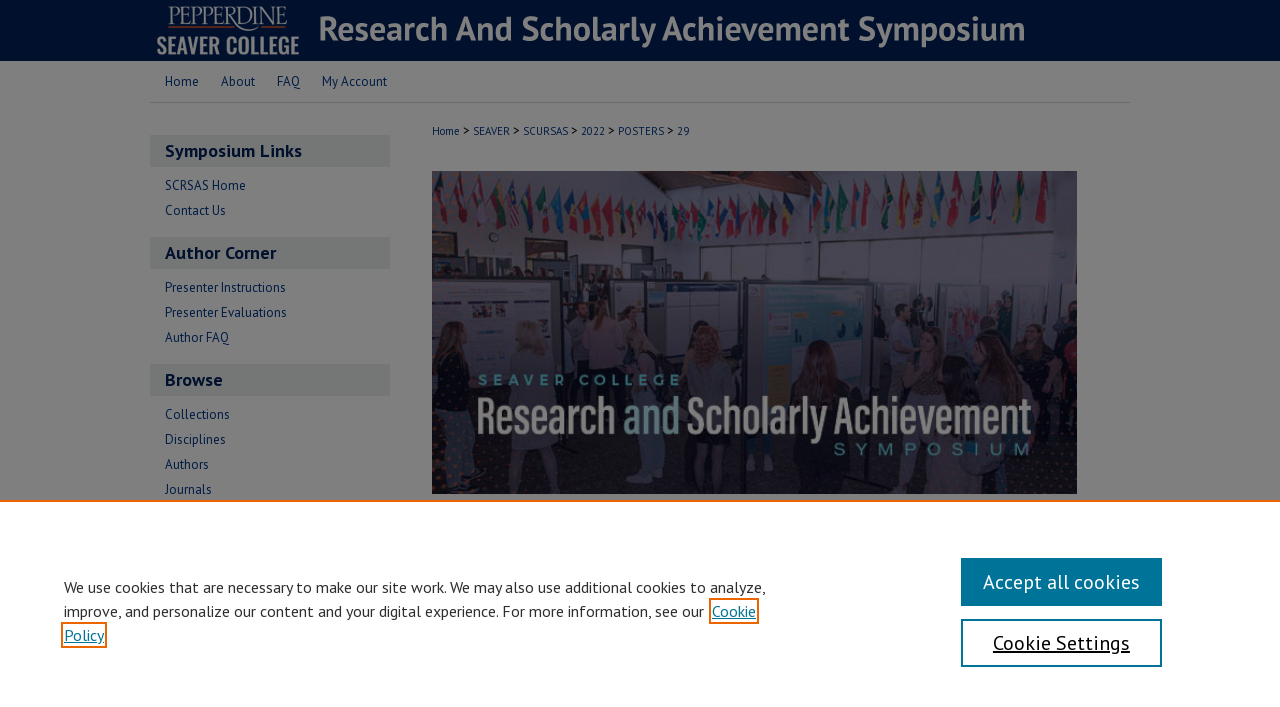

--- FILE ---
content_type: text/html; charset=UTF-8
request_url: https://digitalcommons.pepperdine.edu/scursas/2022/posters/29/
body_size: 6839
content:

<!DOCTYPE html>
<html lang="en">
<head><!-- inj yui3-seed: --><script type='text/javascript' src='//cdnjs.cloudflare.com/ajax/libs/yui/3.6.0/yui/yui-min.js'></script><script type='text/javascript' src='//ajax.googleapis.com/ajax/libs/jquery/1.10.2/jquery.min.js'></script><!-- Adobe Analytics --><script type='text/javascript' src='https://assets.adobedtm.com/4a848ae9611a/d0e96722185b/launch-d525bb0064d8.min.js'></script><script type='text/javascript' src=/assets/nr_browser_production.js></script>

<!-- def.1 -->
<meta charset="utf-8">
<meta name="viewport" content="width=device-width">
<title>Pepperdine Digital Commons - Seaver College Research And Scholarly Achievement Symposium: Silver-Free Synthesis of Iridium-Aquo Complexes by Heterogeneous Solid-Phase Ion-Exchange</title>


<!-- FILE article_meta-tags.inc --><!-- FILE: /srv/sequoia/main/data/assets/site/article_meta-tags.inc -->
<meta itemprop="name" content="Silver-Free Synthesis of Iridium-Aquo Complexes by Heterogeneous Solid-Phase Ion-Exchange">
<meta property="og:title" content="Silver-Free Synthesis of Iridium-Aquo Complexes by Heterogeneous Solid-Phase Ion-Exchange">
<meta name="twitter:title" content="Silver-Free Synthesis of Iridium-Aquo Complexes by Heterogeneous Solid-Phase Ion-Exchange">
<meta property="article:author" content="Melanie C Oliva">
<meta name="author" content="Melanie C Oliva">
<meta property="article:author" content="Elizabeth T Chang">
<meta name="author" content="Elizabeth T Chang">
<meta property="article:author" content="David B. Green">
<meta name="author" content="David B. Green">
<meta property="article:author" content="Kelsey R. Brereton">
<meta name="author" content="Kelsey R. Brereton">
<meta name="robots" content="noodp, noydir">
<meta name="description" content="Iridium-aquo complexes are utilized as catalysts for a variety of transformations in aqueous and organic solvents. Traditional methods to access the aquo complexes from their chloride precursors rely on solubility-driven chloride removal by silver salts, with an excess of the silver salt is typically required for complete conversion from the iridium chloride complex to the iridium aquo complex. This residual electrochemically-active silver ion frequently causes interference in electrochemical experiments. To avoid such interference, solid-phase extraction may be employed to synthesize the iridium-aquo complexes directly from the iridium chloride complex, bypassing the use of silver. This new pathway is less expensive than the use of silver salts and does not compromise yields or conversion of the iridium-aquo complexes. Product characterization by 1H NMR spectroscopy, UV-Visible spectroscopy, and cyclic voltammetry confirm successful conversion of the iridium chloride to the desired iridium aquo complex and the absence of any adventitious silver.">
<meta itemprop="description" content="Iridium-aquo complexes are utilized as catalysts for a variety of transformations in aqueous and organic solvents. Traditional methods to access the aquo complexes from their chloride precursors rely on solubility-driven chloride removal by silver salts, with an excess of the silver salt is typically required for complete conversion from the iridium chloride complex to the iridium aquo complex. This residual electrochemically-active silver ion frequently causes interference in electrochemical experiments. To avoid such interference, solid-phase extraction may be employed to synthesize the iridium-aquo complexes directly from the iridium chloride complex, bypassing the use of silver. This new pathway is less expensive than the use of silver salts and does not compromise yields or conversion of the iridium-aquo complexes. Product characterization by 1H NMR spectroscopy, UV-Visible spectroscopy, and cyclic voltammetry confirm successful conversion of the iridium chloride to the desired iridium aquo complex and the absence of any adventitious silver.">
<meta name="twitter:description" content="Iridium-aquo complexes are utilized as catalysts for a variety of transformations in aqueous and organic solvents. Traditional methods to access the aquo complexes from their chloride precursors rely on solubility-driven chloride removal by silver salts, with an excess of the silver salt is typically required for complete conversion from the iridium chloride complex to the iridium aquo complex. This residual electrochemically-active silver ion frequently causes interference in electrochemical experiments. To avoid such interference, solid-phase extraction may be employed to synthesize the iridium-aquo complexes directly from the iridium chloride complex, bypassing the use of silver. This new pathway is less expensive than the use of silver salts and does not compromise yields or conversion of the iridium-aquo complexes. Product characterization by 1H NMR spectroscopy, UV-Visible spectroscopy, and cyclic voltammetry confirm successful conversion of the iridium chloride to the desired iridium aquo complex and the absence of any adventitious silver.">
<meta property="og:description" content="Iridium-aquo complexes are utilized as catalysts for a variety of transformations in aqueous and organic solvents. Traditional methods to access the aquo complexes from their chloride precursors rely on solubility-driven chloride removal by silver salts, with an excess of the silver salt is typically required for complete conversion from the iridium chloride complex to the iridium aquo complex. This residual electrochemically-active silver ion frequently causes interference in electrochemical experiments. To avoid such interference, solid-phase extraction may be employed to synthesize the iridium-aquo complexes directly from the iridium chloride complex, bypassing the use of silver. This new pathway is less expensive than the use of silver salts and does not compromise yields or conversion of the iridium-aquo complexes. Product characterization by 1H NMR spectroscopy, UV-Visible spectroscopy, and cyclic voltammetry confirm successful conversion of the iridium chloride to the desired iridium aquo complex and the absence of any adventitious silver.">
<meta name="bepress_citation_conference" content="Seaver College Research And Scholarly Achievement Symposium">
<meta name="bepress_citation_author" content="Oliva, Melanie C">
<meta name="bepress_citation_author_institution" content="Pepperdine University">
<meta name="bepress_citation_author" content="Chang, Elizabeth T">
<meta name="bepress_citation_author_institution" content="Pepperdine University">
<meta name="bepress_citation_author" content="Green, David B.">
<meta name="bepress_citation_author_institution" content="Pepperdine University">
<meta name="bepress_citation_author" content="Brereton, Kelsey R.">
<meta name="bepress_citation_author_institution" content="Pepperdine University">
<meta name="bepress_citation_title" content="Silver-Free Synthesis of Iridium-Aquo Complexes by Heterogeneous Solid-Phase Ion-Exchange">
<meta name="bepress_citation_date" content="2022">
<!-- FILE: /srv/sequoia/main/data/assets/site/ir_download_link.inc -->
<!-- FILE: /srv/sequoia/main/data/assets/site/article_meta-tags.inc (cont) -->
<meta name="bepress_citation_abstract_html_url" content="https://digitalcommons.pepperdine.edu/scursas/2022/posters/29">
<meta name="bepress_citation_online_date" content="2022/3/16">
<meta name="viewport" content="width=device-width">
<!-- Additional Twitter data -->
<meta name="twitter:card" content="summary">
<!-- Additional Open Graph data -->
<meta property="og:type" content="article">
<meta property="og:url" content="https://digitalcommons.pepperdine.edu/scursas/2022/posters/29">
<meta property="og:site_name" content="Pepperdine Digital Commons">




<!-- FILE: article_meta-tags.inc (cont) -->
<meta name="bepress_is_article_cover_page" content="1">


<!-- sh.1 -->
<link rel="stylesheet" href="/scursas/ir-event-style.css" type="text/css" media="screen">
<link rel="alternate" type="application/rss+xml" title="SCURSAS Newsfeed" href="/scursas/recent.rss">
<link rel="shortcut icon" href="/favicon.ico" type="image/x-icon">

<link type="text/css" rel="stylesheet" href="/assets/floatbox/floatbox.css">
<script type="text/javascript" src="/assets/jsUtilities.js"></script>
<script type="text/javascript" src="/assets/footnoteLinks.js"></script>
<link rel="stylesheet" href="/ir-print.css" type="text/css" media="print">
<!--[if IE]>
<link rel="stylesheet" href="/ir-ie.css" type="text/css" media="screen">
<![endif]-->
<!-- end sh.1 -->




<script type="text/javascript">var pageData = {"page":{"environment":"prod","productName":"bpdg","language":"en","name":"ir_event_community:theme:track:article","businessUnit":"els:rp:st"},"visitor":{}};</script>

</head>
<body >
<!-- FILE /srv/sequoia/main/data/assets/site/ir_event_community/header.pregen -->
	<!-- FILE: /srv/sequoia/main/data/journals/digitalcommons.pepperdine.edu/scursas/assets/header_inherit.inc --><div id="pepperdine">
    <!-- FILE: /srv/sequoia/main/data/journals/digitalcommons.pepperdine.edu/scursas/assets/header_custom.inc --><!-- FILE: /srv/sequoia/main/data/assets/site/mobile_nav.inc --><!--[if !IE]>-->
<script src="/assets/scripts/dc-mobile/dc-responsive-nav.js"></script>

<header id="mobile-nav" class="nav-down device-fixed-height" style="visibility: hidden;">
  
  
  <nav class="nav-collapse">
    <ul>
      <li class="menu-item active device-fixed-width"><a href="https://digitalcommons.pepperdine.edu" title="Home" data-scroll >Home</a></li>
      <li class="menu-item device-fixed-width"><a href="https://digitalcommons.pepperdine.edu/do/search/advanced/" title="Search" data-scroll ><i class="icon-search"></i> Search</a></li>
      <li class="menu-item device-fixed-width"><a href="https://digitalcommons.pepperdine.edu/communities.html" title="Browse" data-scroll >Browse Collections</a></li>
      <li class="menu-item device-fixed-width"><a href="/cgi/myaccount.cgi?context=" title="My Account" data-scroll >My Account</a></li>
      <li class="menu-item device-fixed-width"><a href="https://digitalcommons.pepperdine.edu/about.html" title="About" data-scroll >About</a></li>
      <li class="menu-item device-fixed-width"><a href="https://network.bepress.com" title="Digital Commons Network" data-scroll ><img width="16" height="16" alt="DC Network" style="vertical-align:top;" src="/assets/md5images/8e240588cf8cd3a028768d4294acd7d3.png"> Digital Commons Network™</a></li>
    </ul>
  </nav>
</header>

<script src="/assets/scripts/dc-mobile/dc-mobile-nav.js"></script>
<!--<![endif]-->
<!-- FILE: /srv/sequoia/main/data/journals/digitalcommons.pepperdine.edu/scursas/assets/header_custom.inc (cont) -->

				

<div id="scursas">
	<div id="container">
		<a href="#main" class="skiplink" accesskey="2" >Skip to main content</a>

					
			<div id="header">
				<a href="https://digitalcommons.pepperdine.edu/scursas" id="banner_link" title="Seaver College Research And Scholarly Achievement Symposium" >
					<img id="banner_image" alt="Seaver College Research And Scholarly Achievement Symposium" width='980' height='61' src="/assets/md5images/daf82c6bc9b3cf43ba8942da80d6f600.png">
				</a>	
				
					<a href="https://seaver.pepperdine.edu/" id="logo_link" title="Seaver College" >
						<img id="logo_image" alt="Pepperdine University Seaver College" width='156' height='61' src="/assets/md5images/d959372bb6ae02a7702ce2ff935ad7a9.png">
					</a>	
				
			</div>
					
			<div id="navigation">
				<!-- FILE: /srv/sequoia/main/data/assets/site/ir_navigation.inc --><div id="tabs" role="navigation" aria-label="Main"><ul><li id="tabone"><a href="https://digitalcommons.pepperdine.edu" title="Home" ><span>Home</span></a></li><li id="tabtwo"><a href="https://digitalcommons.pepperdine.edu/about.html" title="About" ><span>About</span></a></li><li id="tabthree"><a href="https://digitalcommons.pepperdine.edu/faq.html" title="FAQ" ><span>FAQ</span></a></li><li id="tabfour"><a href="https://digitalcommons.pepperdine.edu/cgi/myaccount.cgi?context=" title="My Account" ><span>My Account</span></a></li></ul></div>


<!-- FILE: /srv/sequoia/main/data/journals/digitalcommons.pepperdine.edu/scursas/assets/header_custom.inc (cont) -->
			</div>
			
			
		<div id="wrapper">
			<div id="content">
				<div id="main" class="text">		<!-- FILE: /srv/sequoia/main/data/journals/digitalcommons.pepperdine.edu/scursas/assets/header_inherit.inc (cont) --><!-- FILE: /srv/sequoia/main/data/assets/site/ir_event_community/header.pregen (cont) -->


<script type="text/javascript" src="/assets/floatbox/floatbox.js"></script>
<!-- FILE: /srv/sequoia/main/data/assets/site/ir_event_community/theme/track/event/event_pager.inc -->

<div id="breadcrumb"><ul id="pager">


<li>&nbsp;</li></ul><!-- FILE: /srv/sequoia/main/data/assets/site/ir_event_community/theme/track/event/ir_breadcrumb.inc -->























<div class="crumbs" role="navigation" aria-label="Breadcrumb"><p>

<a href="https://digitalcommons.pepperdine.edu" class="ignore" >Home</a>







 <span aria-hidden="true">&gt;</span> 
    <a href="https://digitalcommons.pepperdine.edu/seaver" class="ignore" >
        SEAVER
    </a>





 <span aria-hidden="true">&gt;</span> 
    <a href="https://digitalcommons.pepperdine.edu/scursas" class="ignore" >
        SCURSAS
    </a>





 <span aria-hidden="true">&gt;</span> 
    <a href="https://digitalcommons.pepperdine.edu/scursas/2022" class="ignore" >
        2022
    </a>




     <span aria-hidden="true">&gt;</span> 
        <a href="https://digitalcommons.pepperdine.edu/scursas/2022/posters" class="ignore" >
            POSTERS
        </a>







 <span aria-hidden="true">&gt;</span> 
    <a href="https://digitalcommons.pepperdine.edu/scursas/2022/posters/29" class="ignore" aria-current="page" >
        29
    </a>


</p></div>

<!-- FILE: /srv/sequoia/main/data/assets/site/ir_event_community/theme/track/event/event_pager.inc (cont) -->
</div>
<!-- FILE: /srv/sequoia/main/data/assets/site/ir_event_community/theme/track/event/index.html (cont) -->
<!-- FILE: /srv/sequoia/main/data/assets/site/ir_event_community/theme/track/event/event_info.inc --><!-- FILE: /srv/sequoia/main/data/assets/site/openurl.inc -->

























<!-- FILE: /srv/sequoia/main/data/assets/site/ir_event_community/theme/track/event/event_info.inc (cont) -->
<!-- FILE: /srv/sequoia/main/data/assets/site/ir_download_link.inc -->








	
	


<!-- FILE: /srv/sequoia/main/data/assets/site/ir_event_community/theme/track/event/event_info.inc (cont) -->
<!-- FILE: /srv/sequoia/main/data/assets/site/ir_event_community/theme/track/event/ir_article_header.inc -->





























<div id="series-header">
<!-- FILE: /srv/sequoia/main/data/assets/site/ir_event_community/theme/track/track_logo.inc -->
		<div id="community-logo">
					<img alt="Seaver College Research And Scholarly Achievement Symposium" style="height:auto;width:645px;" class="ignore" width='600' height='300' src="../../../../assets/md5images/b2e85533661a724c5b85c66fda6cb697.jpg">
		</div>
<!-- FILE: /srv/sequoia/main/data/assets/site/ir_event_community/theme/track/event/ir_article_header.inc (cont) --><h2 id="series-title"><a href="https://digitalcommons.pepperdine.edu/scursas/2022/posters" >Poster Session</a></h2></div>
<div style="clear: both">&nbsp;</div>

<div id="sub">
<div id="alpha">
<!-- FILE: /srv/sequoia/main/data/assets/site/ir_event_community/theme/track/event/event_info.inc (cont) --><!-- FILE: /srv/sequoia/main/data/assets/site/ir_event_community/theme/track/event/ir_withdrawn_article.inc --><!-- FILE: /srv/sequoia/main/data/assets/site/ir_event_community/theme/track/event/ir_article_title.inc --><h1>Silver-Free Synthesis of Iridium-Aquo Complexes by Heterogeneous Solid-Phase Ion-Exchange</h1><!-- FILE: /srv/sequoia/main/data/assets/site/ir_event_community/theme/track/event/ir_withdrawn_article.inc (cont) --> <!-- FILE: /srv/sequoia/main/data/assets/site/ir_event_community/theme/track/event/ir_article_author.inc --><p class="author"><a href='https://digitalcommons.pepperdine.edu/do/search/?q=%28author%3A%22Melanie%20C.%20Oliva%22%20AND%20-bp_author_id%3A%5B%2A%20TO%20%2A%5D%29%20OR%20bp_author_id%3A%28%2292c33b7e-5895-44a5-bcf8-ff777fbb1155%22%29&start=0&context=2016772' ><strong>Melanie C. Oliva</strong>, <em>Pepperdine University</em></a><br> <a href='https://digitalcommons.pepperdine.edu/do/search/?q=%28author%3A%22Elizabeth%20T.%20Chang%22%20AND%20-bp_author_id%3A%5B%2A%20TO%20%2A%5D%29%20OR%20bp_author_id%3A%28%22f0bab02d-f01e-40fd-800f-96642d56977d%22%29&start=0&context=2016772' ><strong>Elizabeth T. Chang</strong>, <em>Pepperdine University</em></a><br> <a href='https://digitalcommons.pepperdine.edu/do/search/?q=author%3A%22David%20B.%20Green%22&start=0&context=2016772' ><strong>David B. Green</strong>, <em>Pepperdine University</em></a><br> <a href='https://digitalcommons.pepperdine.edu/do/search/?q=%28author%3A%22Kelsey%20R.%20Brereton%22%20AND%20-bp_author_id%3A%5B%2A%20TO%20%2A%5D%29%20OR%20bp_author_id%3A%28%2259bde5f6-2038-4808-ac38-a11b6f3cbf42%22%29&start=0&context=2016772' ><strong>Kelsey R. Brereton</strong>, <em>Pepperdine University</em></a><br> </p><!-- FILE: /srv/sequoia/main/data/assets/site/ir_event_community/theme/track/event/ir_withdrawn_article.inc (cont) --> <h4>Abstract</h4> <p>Iridium-aquo complexes are utilized as catalysts for a variety of transformations in aqueous and organic solvents. Traditional methods to access the aquo complexes from their chloride precursors rely on solubility-driven chloride removal by silver salts, with an excess of the silver salt is typically required for complete conversion from the iridium chloride complex to the iridium aquo complex. This residual electrochemically-active silver ion frequently causes interference in electrochemical experiments. To avoid such interference, solid-phase extraction may be employed to synthesize the iridium-aquo complexes directly from the iridium chloride complex, bypassing the use of silver. This new pathway is less expensive than the use of silver salts and does not compromise yields or conversion of the iridium-aquo complexes. Product characterization by <sup>1</sup>H NMR spectroscopy, UV-Visible spectroscopy, and cyclic voltammetry confirm successful conversion of the iridium chloride to the desired iridium aquo complex and the absence of any adventitious silver.</p> </div> <div id="beta"> <div class="articleInfo"> </div> <div class="articleInfo"> <em>This paper has been withdrawn.</em></div> </div> </div> 
<!-- FILE: /srv/sequoia/main/data/assets/site/ir_event_community/theme/track/event/event_info.inc (cont) -->
<div class='clear'>&nbsp;</div>
<!-- FILE: /srv/sequoia/main/data/assets/site/ir_event_community/theme/track/event/hcalendar.inc --><div id="hcalendar" class="vevent ignore">

	<abbr class="dtstart" title="2022-03-25T140000">Mar 25th,  2:00 PM</abbr>


	<abbr title="2022-03-25T150000" class="dtend">Mar 25th,  3:00 PM</abbr>


	<p class="summary">Silver-Free Synthesis of Iridium-Aquo Complexes by Heterogeneous Solid-Phase Ion-Exchange</p>


	<p class="location">Waves Cafeteria</p>


	<p class="description"><p>Iridium-aquo complexes are utilized as catalysts for a variety of transformations in aqueous and organic solvents. Traditional methods to access the aquo complexes from their chloride precursors rely on solubility-driven chloride removal by silver salts, with an excess of the silver salt is typically required for complete conversion from the iridium chloride complex to the iridium aquo complex. This residual electrochemically-active silver ion frequently causes interference in electrochemical experiments. To avoid such interference, solid-phase extraction may be employed to synthesize the iridium-aquo complexes directly from the iridium chloride complex, bypassing the use of silver. This new pathway is less expensive than the use of silver salts and does not compromise yields or conversion of the iridium-aquo complexes. Product characterization by <sup>1</sup>H NMR spectroscopy, UV-Visible spectroscopy, and cyclic voltammetry confirm successful conversion of the iridium chloride to the desired iridium aquo complex and the absence of any adventitious silver.</p>
</p>


</div>
<!-- FILE: /srv/sequoia/main/data/assets/site/ir_event_community/theme/track/event/event_info.inc (cont) -->
<!-- FILE: /srv/sequoia/main/data/journals/digitalcommons.pepperdine.edu/scursas/assets/ir_article_custom_fields.inc -->

<script src="http://ajax.googleapis.com/ajax/libs/jquery/1.4.1/jquery.min.js" type="text/javascript"></script>
<script type="text/javascript" src="http://scripts.embed.ly/jquery.embedly.min.js"></script>
<script type="text/javascript">
    $('document').ready(function(){
        $('div.media').embedly({
        maxWidth: 480,
            wmode: 'transparent',
        nostyle: 'true',   
            key:'156798000f1c11e186fe4040d3dc5c07'
         });
    });
</script><!-- FILE: /srv/sequoia/main/data/assets/site/ir_event_community/theme/track/event/event_info.inc (cont) -->

<!-- FILE: /srv/sequoia/main/data/assets/site/ir_event_community/theme/track/event/index.html (cont) -->
<!-- FILE /srv/sequoia/main/data/assets/site/ir_event_community/footer.pregen -->
	<!-- FILE: /srv/sequoia/main/data/assets/site/ir_event_community/footer_inherit_7_8.inc -->				</div>

<div class="verticalalign">&nbsp;</div>
<div class="clear">&nbsp;</div>

			</div>

				<div id="sidebar">
					<!-- FILE: /srv/sequoia/main/data/journals/digitalcommons.pepperdine.edu/scursas/assets/ir_sidebar_7_8.inc -->
<!-- FILE: /srv/sequoia/main/data/assets/site/ir_sidebar_sort_abs.inc --><!-- FILE: /srv/sequoia/main/data/assets/site/ir_event_community/ir_sidebar_custom_upper_7_8.inc --><!-- FILE: /srv/sequoia/main/data/journals/digitalcommons.pepperdine.edu/scursas/assets/ir_event_sidebar_links.inc -->
  <h2>Symposium Links</h2>



  <ul class="sb-custom-event">

  	
    	<li class="sb-home">
    		<a href="https://digitalcommons.pepperdine.edu/scursas" title="Seaver College Research And Scholarly Achievement Symposium" accesskey="1" >
    				SCRSAS Home
    		</a>
    	</li>
  	

  	

  	

  	

  	

  	

  	
  	
<li><script type="text/javascript">
    //<![CDATA[
        document.write("<a href='mailto:" + "katy.carr" + "@" + "pepperdine.edu" + "'>" + "Contact Us" + "<\/a>")
    //]]>
</script></li>
  </ul>

<!-- FILE: /srv/sequoia/main/data/assets/site/ir_event_community/ir_sidebar_custom_upper_7_8.inc (cont) -->




<!-- FILE: /srv/sequoia/main/data/assets/site/ir_sidebar_sort_abs.inc (cont) -->
<!-- FILE: /srv/sequoia/main/data/journals/digitalcommons.pepperdine.edu/scursas/assets/ir_sidebar_author_7_8.inc --><h2>Author Corner</h2>






	<ul id="side-author">
			
		
			<li class="presenter-guidelines">
				<a href="https://docs.google.com/document/d/1Pq_3PIqe9ynL3-1PKNJwhRYQWQkUQxG1fSVrugEuq0Y/edit" >
					Presenter Instructions
				</a>
			</li>
			<li class="evaluation">
				<a href="https://digitalcommons.pepperdine.edu/scursas/evaluations.pdf" >
					Presenter Evaluations
				</a>
			</li>
		<li class="faq">
			<a href="https://digitalcommons.pepperdine.edu/faq.html" title="Author FAQ" >
				Author FAQ
			</a>
		</li>
		
		


	</ul>


<!-- FILE: /srv/sequoia/main/data/assets/site/ir_sidebar_sort_abs.inc (cont) -->
<!-- FILE: /srv/sequoia/main/data/digitalcommons.pepperdine.edu/assets/ir_sidebar_browse.inc --><h2>Browse</h2>
<ul id="side-browse">
<li class="collections"><a href="https://digitalcommons.pepperdine.edu/communities.html" title="Browse by Collections" >Collections</a></li>
<li class="disciplines"><a href="https://digitalcommons.pepperdine.edu/disciplines.html" title="Browse by Disciplines" >Disciplines</a></li>
<li class="discipline-browser"><a href="https://digitalcommons.pepperdine.edu/do/discipline_browser/disciplines" title="Browse by Disciplines" >Disciplines</a></li>
<li class="author"><a href="https://digitalcommons.pepperdine.edu/authors.html" title="Browse by Author" >Authors</a></li>

<li><a href="https://digitalcommons.pepperdine.edu/peer_review_list.html" title="Journals" >Journals</a></li>



</ul>
<!-- FILE: /srv/sequoia/main/data/assets/site/ir_sidebar_sort_abs.inc (cont) -->
<!-- FILE: /srv/sequoia/main/data/assets/site/ir_sidebar_custom_middle_7_8.inc --><!-- FILE: /srv/sequoia/main/data/assets/site/ir_sidebar_sort_abs.inc (cont) -->
<!-- FILE: /srv/sequoia/main/data/assets/site/ir_sidebar_search_7_8.inc --><h2>Search</h2>


	
<form method='get' action='https://digitalcommons.pepperdine.edu/do/search/' id="sidebar-search">
	<label for="search" accesskey="4">
		Enter search terms:
	</label>
		<div>
			<span class="border">
				<input type="text" name='q' class="search" id="search">
			</span> 
			<input type="submit" value="Search" class="searchbutton" style="font-size:11px;">
		</div>
	<label for="context">
		Select context to search:
	</label> 
		<div>
			<span class="border">
				<select name="fq" id="context">
					
					
					
						<option value='virtual_ancestor_link:"https://digitalcommons.pepperdine.edu/scursas"'>in this collection</option>
					
					
					<option value='virtual_ancestor_link:"https://digitalcommons.pepperdine.edu"'>in this repository</option>
					<option value='virtual_ancestor_link:"http:/"'>across all repositories</option>
				</select>
			</span>
		</div>
</form>

<p class="advanced">
	
	
		<a href="https://digitalcommons.pepperdine.edu/do/search/advanced/?fq=virtual_ancestor_link:%22https://digitalcommons.pepperdine.edu/scursas%22" >
			Advanced Search
		</a>
	
</p>
<!-- FILE: /srv/sequoia/main/data/assets/site/ir_sidebar_sort_abs.inc (cont) -->
<!-- FILE: /srv/sequoia/main/data/assets/site/ir_sidebar_notify_7_8.inc -->


	<ul id="side-notify">
		<li class="notify">
			<a href="https://digitalcommons.pepperdine.edu/scursas/announcements.html" title="Email or RSS Notifications" >
				Notify me via email or <acronym title="Really Simple Syndication">RSS</acronym>
			</a>
		</li>
	</ul>



<!-- FILE: /srv/sequoia/main/data/assets/site/urc_badge.inc -->






<!-- FILE: /srv/sequoia/main/data/assets/site/ir_sidebar_notify_7_8.inc (cont) -->

<!-- FILE: /srv/sequoia/main/data/assets/site/ir_sidebar_sort_abs.inc (cont) -->
<!-- FILE: /srv/sequoia/main/data/journals/digitalcommons.pepperdine.edu/scursas/assets/ir_sidebar_custom_lower_7_8.inc --><!-- FILE: /srv/sequoia/main/data/assets/site/ir_event_community/theme/ir_sidebar_homepage_links_7_8.inc -->


<!-- FILE: /srv/sequoia/main/data/journals/digitalcommons.pepperdine.edu/scursas/assets/ir_sidebar_custom_lower_7_8.inc (cont) -->
	



<div id="sb-custom-lower">
	<h2 class="sb-custom-title">Resource Links</h2>
		<ul class="sb-custom-ul">
  	  	<li class="sb-custom-li">
  			<a href="https://community.pepperdine.edu/seaver/dean/faculty-research-resources/ " >
  				Seaver Faculty Research Resources
  			</a>
  		</li>
  		<li class="sb-custom-li">
  			<a href="https://seaver.pepperdine.edu/about/administration/dean/scholarships-and-fellowships/" >
  				Seaver Scholarships and Fellowships
  			</a>
  		</li>
  		<li class="sb-custom-li">
  			<a href="https://library.pepperdine.edu/help-with/research/" >
  				Pepperdine Libraries Research Resources
  			</a>
  		</li>
		</ul>
</div>

<div id="twitter-badge">
<a class="twitter-timeline" data-chrome="transparent" data-width="220" data-height="550" href="https://twitter.com/pepperdine_rsp" >Tweets by Pepperdine Research & Sponsored Programs</a> <script async src="https://platform.twitter.com/widgets.js" charset="utf-8"></script>
</div>

<!-- FILE: /srv/sequoia/main/data/assets/site/ir_sidebar_sort_abs.inc (cont) -->
<!-- FILE: /srv/sequoia/main/data/assets/site/ir_sidebar_sw_links_7_8.inc -->

	
		
	


	<!-- FILE: /srv/sequoia/main/data/assets/site/ir_sidebar_sort_abs.inc (cont) -->

<!-- FILE: /srv/sequoia/main/data/assets/site/ir_sidebar_geolocate.inc --><!-- FILE: /srv/sequoia/main/data/assets/site/ir_geolocate_enabled_and_displayed.inc -->

<!-- FILE: /srv/sequoia/main/data/assets/site/ir_sidebar_geolocate.inc (cont) -->

<!-- FILE: /srv/sequoia/main/data/assets/site/ir_sidebar_sort_abs.inc (cont) -->
<!-- FILE: /srv/sequoia/main/data/assets/site/ir_sidebar_custom_lowest_7_8.inc -->


<!-- FILE: /srv/sequoia/main/data/assets/site/ir_sidebar_sort_abs.inc (cont) --><!-- FILE: /srv/sequoia/main/data/journals/digitalcommons.pepperdine.edu/scursas/assets/ir_sidebar_7_8.inc (cont) -->

<!-- FILE: /srv/sequoia/main/data/assets/site/ir_event_community/footer_inherit_7_8.inc (cont) -->
						<div class="verticalalign">&nbsp;</div>
				</div>

		</div>

			
				<!-- FILE: /srv/sequoia/main/data/assets/site/ir_footer_content.inc --><div id="footer" role="contentinfo">
	
	
	<!-- FILE: /srv/sequoia/main/data/assets/site/ir_bepress_logo.inc --><div id="bepress">

<a href="https://www.elsevier.com/solutions/digital-commons" title="Elsevier - Digital Commons" >
	<em>Elsevier - Digital Commons</em>
</a>

</div>
<!-- FILE: /srv/sequoia/main/data/assets/site/ir_footer_content.inc (cont) -->
	<p>
		<a href="https://digitalcommons.pepperdine.edu" title="Home page" accesskey="1" >Home</a> | 
		<a href="https://digitalcommons.pepperdine.edu/about.html" title="About" >About</a> | 
		<a href="https://digitalcommons.pepperdine.edu/faq.html" title="FAQ" >FAQ</a> | 
		<a href="/cgi/myaccount.cgi?context=" title="My Account Page" accesskey="3" >My Account</a> | 
		<a href="https://digitalcommons.pepperdine.edu/accessibility.html" title="Accessibility Statement" accesskey="0" >Accessibility Statement</a>
	</p>
	<p>
	
	
		<a class="secondary-link" href="https://www.elsevier.com/legal/privacy-policy" title="Privacy Policy" >Privacy</a>
	
		<a class="secondary-link" href="https://www.elsevier.com/legal/elsevier-website-terms-and-conditions" title="Copyright Policy" >Copyright</a>	
	</p> 
	
</div>

<!-- FILE: /srv/sequoia/main/data/assets/site/ir_event_community/footer_inherit_7_8.inc (cont) -->
			

		</div>
	</div>
</div>


<!-- FILE: /srv/sequoia/main/data/digitalcommons.pepperdine.edu/assets/ir_analytics.inc --><!-- Global site tag (gtag.js) - Google Analytics -->
<script async src="https://www.googletagmanager.com/gtag/js?id=UA-22058584-20"></script>
<script>
  window.dataLayer = window.dataLayer || [];
  function gtag(){dataLayer.push(arguments);}
  gtag('js', new Date());

  gtag('config', 'UA-22058584-20');
</script>
<!-- FILE: /srv/sequoia/main/data/assets/site/ir_event_community/footer_inherit_7_8.inc (cont) -->

<!-- FILE: /srv/sequoia/main/data/assets/site/ir_event_community/footer.pregen (cont) -->

<script type='text/javascript' src='/assets/scripts/bpbootstrap-20160726.pack.js'></script><script type='text/javascript'>BPBootstrap.init({appendCookie:''})</script></body></html>


--- FILE ---
content_type: text/css
request_url: https://digitalcommons.pepperdine.edu/scursas/ir-event-style.css
body_size: -37
content:
 
	@import url("/scursas/ir-style.css");
	@import url("/ir-custom.css");
	@import url("/scursas/ir-custom.css");
	@import url("/ir-local.css");
	@import url("/scursas/ir-local.css");




--- FILE ---
content_type: text/css
request_url: https://digitalcommons.pepperdine.edu/ir-local.css
body_size: 2811
content:
/* -----------------------------------------------
bepress IR local stylesheet.
Author:   David Stienstra
Version:  November 2019
PLEASE SAVE THIS FILE LOCALLY!
----------------------------------------------- */
@import url('https://fonts.googleapis.com/css2?family=PT+Sans:wght@400;700&display=swap');
/* ---------------- Meta Elements ---------------- */
    /* --- Meta styles and background --- */
body {
    font: normal 13px/1.5 'PT Sans', sans-serif;  /* should be medium except when fitting into a fixed container */
    background: #fff url(assets/md5images/0183dcaa8531dcf4b30f6cb486148745.png) repeat-x left top;
}
/* ---------------- Header ---------------- */
#pepperdine #header {
    position: relative;  /* needed for logo positioning */
  height: auto !important; /* !important overrides mbl styling */
}
#pepperdine #banner_image {
    display: block; /* removes descender of inline element */
    width: 980px; /* not necessary if image is sized correctly */
    height: auto !important;  /* avoids warping improperly sized header image / SUP-19994 */
}
    /* --- Logo --- */
#pepperdine #logo_image {
    position: absolute !important; /* !important overrides mbl styling */
    top: 0;
    left: 0;  /* change to "right:" for right aligned logo */
    width: 28.163265306% !important;  /* 240 / 980 */
    height: auto !important; /* Important avoides DC assigning incorrect height to logo image */
}
#pepperdine #header a#banner_link:focus img,
#pepperdine #header a#logo_link:focus img {
  outline: 1px dashed #ee7623;
}
/* ---------------- Navigation ---------------- */
#pepperdine #navigation,
#pepperdine #navigation #tabs {
    height: 42px;
    overflow: hidden; /* have seen issues with tabs extending below nav container */
    white-space: nowrap;
    background: url(assets/md5images/69839d06c87f893eb284f8b9fa8fee40.gif) repeat-x left bottom;
}
#pepperdine #navigation #tabs,
#pepperdine #navigation #tabs ul,
#pepperdine #navigation #tabs ul li {
    padding: 0;
    margin: 0;
}

/* Flexbox Navigation July 2018 */
#pepperdine #navigation #tabs,
#pepperdine #navigation #tabs ul {
    display: flex;
    justify-content: flex-start; /* "flex-start" for left-aligned tabs, change to "flex-end" for right-aligned tabs, "center" for centered */
    width: 100%;
}
#pepperdine #navigation #tabs a {
    font: normal 13px 'PT Sans', sans-serif;
    display: block;
    width: auto !important; /* fixes "my account" not fitting in container on page load */
    height: 42px;
    line-height: 42px;
    color: #003988;
    transition: 0.3s ease-in-out;
    background-color: transparent;
    padding: 0 11px; /* with arial bold, this fits */
    margin: 0;
    border: 0;
}
#pepperdine #navigation #tabs a:hover,
#pepperdine #navigation #tabs a:active,
#pepperdine #navigation #tabs a:focus {
    color: #000000;
    background-color: transparent;
    text-decoration: underline;
}
#pepperdine #navigation #tabs li:first-child a { padding-left: 15px; }
#pepperdine #navigation #tabs li:last-child a {
    border-right: none;
}
/* ---------------- Sidebar ---------------- */
#pepperdine #sidebar h2 {
    font: bold 18px/1.8 'PT Sans', sans-serif;
    color: #00215b;
    background-color: #eceff0;
    padding: 0;
    margin: 0;
    border: none;
}
#pepperdine #sidebar ul#side-notify {
  padding-top: 0;
}
#pepperdine #sidebar a {
    font: normal 13px 'PT Sans', sans-serif;
    color: #003988;
    text-decoration: none;
}
#pepperdine #sidebar a:hover,
#pepperdine #sidebar a:active,
#pepperdine #sidebar a:focus {
    color: #000000;
    text-decoration: underline;
}
#pepperdine #sidebar #sidebar-search label {
    font: normal 13px 'PT Sans', sans-serif;
    color: #000;
}
#pepperdine #sidebar #sidebar-search {
    margin-top: 8px;
    padding-left: 15px;
}
#pepperdine #sidebar #sidebar-search span.border { background: transparent; }
.searchbutton { cursor: pointer; } /* best practice, should move to ir-layout.css */
/* ---------------- Main Content ---------------- */
#pepperdine #wrapper { /* for full-length sidebar content background/elements */
    background: url(assets/md5images/d0fa4e4ea3dcdb8adb98b68a5590456c.gif) repeat-y left top;
}
/*#pepperdine #content { padding-top: 16px; }*/
    /* --- Breadcrumbs --- */
#pepperdine #main.text div.crumbs a:link,
#pepperdine #main.text div.crumbs a:visited {
    text-decoration: none;
    color: #003988;
}
#pepperdine #main.text div.crumbs a:hover,
#pepperdine #main.text div.crumbs a:active,
#pepperdine #main.text div.crumbs a:focus {
    text-decoration: underline;
    color: #000000;
}
#pepperdine #dcn-home > #homepage-intro { margin: 15px 0; }
 /* adds space under full-width main-content image */
#pepperdine #home-page-banner { margin-bottom: 16px; }
    /* --- Headers --- */
#pepperdine #dcn-home > h2 {
    font: bold 30px 'PT Sans', sans-serif;
    margin-top: 10px;
}
h3 {
    margin: 0;
    text-decoration: underline; }
/* FF 55 takes parent element's color a text-deoration-color (black, usually) */
#dcn-home #cover-browse h3 { color: #003988; }
#pepperdine #dcn-home #cover-browse h3 a {
    font: 400 17px/1.6 'PT Sans', sans-serif;
    text-decoration: none;
}
#pepperdine #dcn-home #cover-browse h3 a:hover,
#pepperdine #dcn-home #cover-browse h3 a:focus,
#pepperdine #dcn-home #cover-browse h3 a:active {
    text-decoration: underline;
}
    /* --- Links --- */
#pepperdine #main.text a:link,
#pepperdine #main.text a:visited {
    color: #003988; /* declared for #network-icon text */
}
#pepperdine #main.text a:hover,
#pepperdine #main.text a:active,
#pepperdine #main.text a:focus {
    color: #000000;
    text-decoration: underline;
}
    /* PotD / Top DL widgets */
#pepperdine #dcn-home .box.aag h2,
#pepperdine #dcn-home .box.potd h2 {
    width: 267px;
    margin: 0;
    font: bold 24px 'PT Sans', sans-serif;
    border-bottom: 1px solid #d7d7d7;
}
#pepperdine #main.text .box a:link,
#pepperdine #main.text .box a:visited {
    font: bold 13px 'PT Sans', sans-serif;
    text-decoration: none;
    border-bottom: 1px solid #d7d7d7;
    background: none;
}
#pepperdine #main.text .box a:hover,
#pepperdine #main.text .box a:active,
#pepperdine #main.text .box a:focus {
    text-decoration: underline;
}
    /* article-level text // default values 12px/13px */
#alpha .element p, #custom-fields .element p { font-size: 13px; }
#alpha .element h4, #custom-fields .element h4 { font-size: 14px; }
#pepperdine #series-home .pdf, 
#pepperdine #series-home .native, 
#pepperdine #series-home .metadata-only, 
#pepperdine #series-home .external {
  line-height: 2.3em;
}
/* ---------------- Footer ---------------- */
#pepperdine #footer,
#pepperdine #bepress a {
    height: 85px;
    background-color: #575b5e; }
#pepperdine #footer p,
#pepperdine #footer p a {
    font: normal 12px/2 'PT Sans', sans-serif;
    color: #fff;
    text-decoration: none;
}
#pepperdine #footer p:first-of-type { padding-top: 18px }
#pepperdine #footer p a:hover,
#pepperdine #footer p a:active,
#pepperdine #footer p a:focus {
    text-decoration: underline; }
#bepress a:focus {
      outline: 1px dashed #00215b;
}
#pepperdine {
    background: url(assets/md5images/c21aab1587088f3864b6c10c00fe2aa6.gif) repeat-x left bottom;
}
#pepperdine #content {
    min-height: calc(100vh - 188px);  /* 310px varies by site. calculated by summing all fixed heights (header, navigation, footer, fixed margins between these elements) */
}
/* Search pages */
.legacy #pepperdine #wrapper:after {
    content: none; /* search pages */
}
/* ---------------- Miscellaneous fixes ---------------- */
    /* --- Advanced Search --- */
.legacy #pepperdine #wrapper {  background-image: none; }
/* Browse Authors accessibility fix- CSFR-2648 */
#pepperdine #main.text .authorbrowser p.letters a:hover,
#pepperdine #main.text .authorbrowser p.letters a:focus {
    background: url(/assets/azMe.jpg) bottom center no-repeat;
    color: #fff;
}
/* ---------------- Mobile ---------------- */
/*fixes bullet underline for Browse Research and Scholarship links*/
.mbl #main #cover-browse h3 { text-decoration: none; }
.mbl #dcn-home .box.aag span,
.mbl #dcn-home .box.potd span {
    display: block;
}
.mbl #pepperdine #main.text #dcn-home .box.aag h2,
.mbl #pepperdine #main.text #dcn-home .box.potd h2 {
  width: 100%;
}
header#mobile-nav {
    font-size: 0;
    line-height: 0; }
.mbl #pepperdine #header,
.mbl #pepperdine #header a#banner_link img,
.mbl #pepperdine #navigation {
    width: 100% !important;
}
.mbl #pepperdine #header #logo_image {
    position: absolute !important; /* !important overrides mbl styling */
    top: 0;
    left: 0;  /* change to "right:" for right aligned logo */
    width: 28.163265306% !important;  /* 240 / 980 */
    height: auto !important; /* Important avoides DC assigning incorrect height to logo image */
}
.mbl #sidebar h2 {
  margin: 5px 0 !important;
  padding-left: 3% !important;
  width: 97% !important;
}

.mbl #sidebar #sb-custom-lower,
.mbl #sidebar #sb-custom-lowest {
  margin: 5px 0 !important;
  width: 100% !important;
}

.mbl #sidebar ul.sb-custom-ul {
  margin: 0 3% !important;
  width: 94% !important;
}


--- FILE ---
content_type: text/css
request_url: https://digitalcommons.pepperdine.edu/scursas/ir-local.css
body_size: 1486
content:
/* -----------------------------------------------
Journal local stylesheet.
Author:   David Stienstra
Version:  February 2020
PLEASE SAVE THIS FILE LOCALLY!
----------------------------------------------- */
/* ---------------- Header ---------------- */
#scursas #header {
    position: relative;  /* needed for logo positioning */
  height: auto !important; /* !important overrides mbl styling */
}
#scursas #banner_image {
    display: block;
    width: 980px !important;
    height: auto !important;  /* avoids warping improperly sized header image / SUP-19994 */
}
#scursas #banner_link { line-height: 0; } /* removes header/nav gap in mbl */
    /* --- Logo --- */
#scursas #logo_image { /* include an image for accessibility */
    position: absolute !important; /* !important overrides mbl styling */
    top: 0;
    left: 0;  /* change to "left:" for left aligned logo */
    width: 15.91836734% !important;  /* 240 / 980 */
    height: auto;
}

    /* --- Highlighted sidebar links --- */
#scursas #sidebar ul#navlist {
    border-top: none; }  /* border added by ir-custom.css by default */
#scursas #sidebar ul#navlist li:first-child a {
    border-top: 1px solid #fff; /* border is removed if #navlist has no content */
}
#scursas #sidebar ul#navlist li a {
    color: #003988;
    transition: background 0.3s ease;
    font-weight: normal;
    background: #fff;
    border-bottom: 1px solid #fff;
}
        /* Sidebar link colors */
#scursas #sidebar ul#navlist li a:active,
#scursas #sidebar ul#navlist li a:hover,
#scursas #sidebar ul#navlist li a:focus {
    color: #003988;
    background: #fff;
}
#scursas #sidebar ul#navlist li:last-child a { border-bottom: none; }
#scursas #sidebar a:focus {
  background: transparent;
}

#scursas #sidebar .sidebar-search label,
#scursas .sidebar-search h2,
#scursas #sidebar #issn p {
    color: #00215b; /* Search, "Enter search terms," ISSN" */
    border: 0; }
    /* --- Headers --- */
#scursas #main.text .article-list h1,    /* Current Issue - without cover art */
#alpha h1, #series-home h1 {   /* Journals with cover art */
  font: normal 22px 'PT Sans', sans-serif; /* Current Issue */
  
}
#scursas #series-home h4 {
  font: bold 24px 'PT Sans', sans-serif;
  #color: #32435b;
}

#scursas .article-list h2,   /* Article, or other doctype */
#coverart #alpha .article-list h2 {   /* Journals with cover art */
    font: normal 21px 'PT Sans', sans-serif;
    background: transparent;   /* removes background and adds a line under doctype header */
    border-bottom: 1px solid #bfbfbf;
    padding-bottom: 0;
    margin-bottom: 25px;
}
    /* --- Editors and Cover art --- */
#coverart #beta {
    float: right; }
        /* Cover art */
#scursas #coverart #beta .coverart-box h4 {
    font: normal 18px 'PT Sans', sans-serif; /* default is 18px */
    color: #00215b;
    text-align: left;
    text-transform: none;
    border-bottom: 1px solid #bfbfbf; }
#scursas #coverart #beta .coverart-box {
    font: normal 12px 'PT Sans', sans-serif;
    border: 0; }
#scursas #coverart #beta #coverart-box-container {
    border: 0; }
#coverart #beta { width: auto; }
#scursas #coverart #beta dl  {
    margin-left: 0; }
#scursas #coverart #beta #coverart-editors dt {
    font-size: 12px;
    padding-top: 10px; }
#scursas #coverart #beta #coverart-editors dd {
    padding-top: 3px;
}
/* Replacing rule on line 227 to style all options and not break mobile PDF buttons */
/*#scursas #main.text div.article-list .pdf { width: auto; }*/
#scursas div.article-list .pdf,
#scursas div.article-list .native,
#scursas div.article-list .external,
#scursas div.article-list .none .openurl,
#scursas div.article-list .none,
#scursas div.article-list .metadata-only {
 width: auto;
}

/* ---------------- Mobile ---------------- */
.mbl #scursas {
    margin-top: 0; }
.mbl #navigation #tabs {
    display: none;
}
.mbl #scursas #sidebar ul#navlist li a {
    padding: 6px 0px;
}
.mbl #scursas #sidebar ul#navlist li {
    padding: 0px;
}
header#mobile-nav {
    font-size: 0;
    line-height: 0; }
.mbl #scursas #header,
.mbl #scursas #header a img,
.mbl #scursas #navigation {
    width: 100% !important;
}
.mbl #scursas #header #logo_image {
    position: absolute !important; /* !important overrides mbl styling */
    top: 0;
    left: 0;  /* change to "right:" for right aligned logo */
    width: 15.91836734% !important;  /* 240 / 980 */
    height: auto !important; /* Important avoides DC assigning incorrect height to logo image */
}
